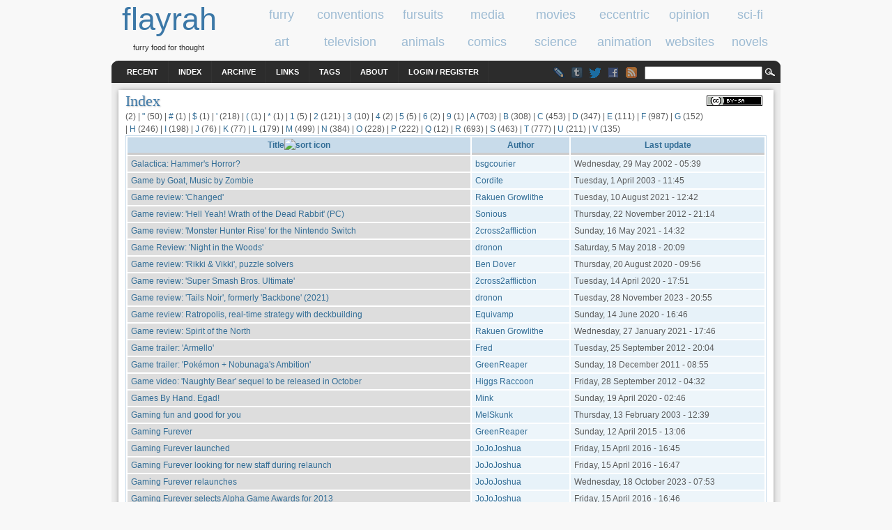

--- FILE ---
content_type: text/html; charset=utf-8
request_url: https://www.flayrah.com/index/g
body_size: 6186
content:
<!DOCTYPE html>
<html prefix="og: http://ogp.me/ns#" lang="en">
<title>Index | flayrah</title>
<meta http-equiv="Content-Type" content="text/html; charset=utf-8" />
<link rel="search" type="application/opensearchdescription+xml" href="https://www.flayrah.com/opensearch.xml" title="flayrah" />
<link type="text/css" rel="stylesheet" media="all" href="/sites/default/files/css/css_5742d70ca05ee001a8b9adcb384b4f70.css" />
<meta name="viewport" content="width=960">
<script src="//ajax.googleapis.com/ajax/libs/jquery/1.8.3/jquery.min.js"></script><script src="/sites/default/files/js/js_f7f25f7fd9fd24c16a60c2e266216325.jsmin.js"></script>
<script>
<!--//--><![CDATA[//><!--
jQuery.extend(Drupal.settings, { "basePath": "\u002F", "googleAnalyticsReportsAjaxUrl": "\u002Fgoogle-analytics-reports\u002Fajax", "fivestar": { "titleUser": "Your rating: ", "titleAverage": "Average: ", "feedbackSavingVote": "Saving your vote...", "feedbackVoteSaved": "Your vote has been saved.", "feedbackDeletingVote": "Deleting your vote...", "feedbackVoteDeleted": "Your vote has been deleted." }, "CToolsUrlIsAjaxTrusted": { "\u002Findex\u002Fg": true } });
//--><!]]>
</script>
<meta name="robots" content="max-image-preview:large">
<body>
<div id="head" class="clearfloat">
<div class="clearfloat">
<div id="logo">
<a href="/" title="flayrah"><span id="sitename">flayrah</span></a><div id="tagline">furry food for thought</div></div>
<div id="banner-region">
<div id="block-block-5" class="block block-block odd">

  <div class="content">
    <div data-nosnippet><div class="category" id="cat-1"><a href="/category/tags/furry"><span class="cat_title">furry</span></a></div><div class="category" id="cat-2"><a href="/category/tags/conventions"><span class="cat_title">conventions</span></a></div><div class="category" id="cat-3"><a href="/category/tags/fursuits"><span class="cat_title">fursuits</span></a></div><div class="category" id="cat-4"><a href="/category/tags/media"><span class="cat_title">media</span></a></div><div class="category" id="cat-5"><a href="/category/tags/movies"><span class="cat_title">movies</span></a></div><div class="category" id="cat-6"><a href="/category/tags/eccentric"><span class="cat_title">eccentric</span></a></div><div class="category" id="cat-7"><a href="/category/tags/opinion"><span class="cat_title">opinion</span></a></div><div class="category" id="cat-8"><a href="/category/tags/science-fiction"><span class="cat_title">sci-fi</span></a></div><div class="category" id="tac-1"><a href="/category/tags/art"><span class="cat_title">art</span></a></div><div class="category" id="tac-2"><a href="/category/tags/television"><span class="cat_title">television</span></a></div><div class="category" id="tac-3"><a href="/category/tags/animals"><span class="cat_title">animals</span></a></div><div class="category" id="tac-4"><a href="/category/tags/comics"><span class="cat_title">comics</span></a></div><div class="category" id="tac-5"><a href="/category/tags/science"><span class="cat_title">science</span></a></div><div class="category" id="tac-6"><a href="/category/tags/animation"><span class="cat_title">animation</span></a></div><div class="category" id="tac-7"><a href="/category/tags/websites"><span class="cat_title">websites</span></a></div><div class="category" id="tac-8"><a href="/category/tags/novels"><span class="cat_title">novels</span></a></div></div>  </div>
</div>
</div>
</div>
<div id="navbar" class="clearfloat">
<div id="page-bar"><ul class="menu"><li class="leaf first"><a href="/tracker">Recent</a></li>
<li class="leaf active-trail"><a href="/index">Index</a></li>
<li class="leaf"><a href="/archive">Archive</a></li>
<li class="leaf"><a href="/links">Links</a></li>
<li class="leaf"><a href="/tagadelic">Tags</a></li>
<li class="leaf"><a href="/about">About</a></li>
<li class="leaf last"><a href="/user/login?destination=index/g">Login / Register</a></li>
</ul></div><div id="searchform"><form action="/index/g"  accept-charset="UTF-8" method="post" id="search-theme-form">
<div><div id="search" class="container-inline">
  <div class="form-item" id="edit-search-theme-form-1-wrapper">
 <input type="text" maxlength="128" name="search_theme_form" id="edit-search-theme-form-1" size="15" value="" title="Enter the terms you wish to search for." class="form-text" />
</div>
<input type="image" value="Search" id="search_magnify"  class="form-submit" src="/sites/all/themes/arthemia/images/magnify.gif" />
<input type="hidden" name="form_build_id" id="form-bD8HEdWPAqZsyJ8NdvieiBtLY_W-Kf-SgODXg6p4frQ" value="form-bD8HEdWPAqZsyJ8NdvieiBtLY_W-Kf-SgODXg6p4frQ"  />
<input type="hidden" name="form_id" id="edit-search-theme-form" value="search_theme_form"  />
</div>

</div></form>
</div>
<ul class="im"><li><a class="lj" href="//livejournal.com/~flayrah" title="Flayrah on LiveJournal"></a><li><a href="//flayrahnews.tumblr.com" title="Flayrah on Tumblr" class="tb"></a><li><a href="//twitter.com/FlayrahNews" title="Flayrah on Twitter" class="twitter"></a><li><a href="//fb.me/Flayrah" title="Flayrah on Facebook" class="fb"></a><li><a href="/rss.xml" title="Flayrah news feed" class="rss"></a></ul>
</div>
</div>
<div id="page" class="clearfloat">
<div id="content" class="main-content no-sidebars">
<div id="content-top">
<div id="block-creativecommons_lite-0" class="block block-creativecommons_lite even">

  <div class="content">
    <p class="creativecommons"><span data-nosnippet><a href="//creativecommons.org/licenses/by-sa/4.0/" rel="license" title="Attribution Share Alike"><img alt="Creative Commons license icon" src="/sites/all/modules/creativecommons_lite/images/buttons_small/by-sa.png" width="80" height="15" /></a>
</span><br /></p>  </div>
</div>
</div>
<!-- google_ad_section_start --><h1>Index</h1><div class="view view-glossary view-id-glossary view-display-id-page view-dom-id-2">
    
  
      <div class="attachment attachment-before">
      <div class="view view-glossary view-id-glossary view-display-id-attachment view-dom-id-1">
    
  
  
      <div class="view-content">
        <span class="views-summary views-summary-unformatted">        <a href="/index/%20"> </a>
          (2)
      </span>  <span class="views-summary views-summary-unformatted">     |     <a href="/index/%22">&QUOT;</a>
          (50)
      </span>  <span class="views-summary views-summary-unformatted">     |     <a href="/index/%2523">#</a>
          (1)
      </span>  <span class="views-summary views-summary-unformatted">     |     <a href="/index/%24">$</a>
          (1)
      </span>  <span class="views-summary views-summary-unformatted">     |     <a href="/index/%27">&#039;</a>
          (218)
      </span>  <span class="views-summary views-summary-unformatted">     |     <a href="/index/%28">(</a>
          (1)
      </span>  <span class="views-summary views-summary-unformatted">     |     <a href="/index/%2A">*</a>
          (1)
      </span>  <span class="views-summary views-summary-unformatted">     |     <a href="/index/1">1</a>
          (5)
      </span>  <span class="views-summary views-summary-unformatted">     |     <a href="/index/2">2</a>
          (121)
      </span>  <span class="views-summary views-summary-unformatted">     |     <a href="/index/3">3</a>
          (10)
      </span>  <span class="views-summary views-summary-unformatted">     |     <a href="/index/4">4</a>
          (2)
      </span>  <span class="views-summary views-summary-unformatted">     |     <a href="/index/5">5</a>
          (5)
      </span>  <span class="views-summary views-summary-unformatted">     |     <a href="/index/6">6</a>
          (2)
      </span>  <span class="views-summary views-summary-unformatted">     |     <a href="/index/9">9</a>
          (1)
      </span>  <span class="views-summary views-summary-unformatted">     |     <a href="/index/a">A</a>
          (703)
      </span>  <span class="views-summary views-summary-unformatted">     |     <a href="/index/b">B</a>
          (308)
      </span>  <span class="views-summary views-summary-unformatted">     |     <a href="/index/c">C</a>
          (453)
      </span>  <span class="views-summary views-summary-unformatted">     |     <a href="/index/d">D</a>
          (347)
      </span>  <span class="views-summary views-summary-unformatted">     |     <a href="/index/e">E</a>
          (111)
      </span>  <span class="views-summary views-summary-unformatted">     |     <a href="/index/f">F</a>
          (987)
      </span>  <span class="views-summary views-summary-unformatted">     |     <a href="/index/g" class="active">G</a>
          (152)
      </span>  <span class="views-summary views-summary-unformatted">     |     <a href="/index/h">H</a>
          (246)
      </span>  <span class="views-summary views-summary-unformatted">     |     <a href="/index/i">I</a>
          (198)
      </span>  <span class="views-summary views-summary-unformatted">     |     <a href="/index/j">J</a>
          (76)
      </span>  <span class="views-summary views-summary-unformatted">     |     <a href="/index/k">K</a>
          (77)
      </span>  <span class="views-summary views-summary-unformatted">     |     <a href="/index/l">L</a>
          (179)
      </span>  <span class="views-summary views-summary-unformatted">     |     <a href="/index/m">M</a>
          (499)
      </span>  <span class="views-summary views-summary-unformatted">     |     <a href="/index/n">N</a>
          (384)
      </span>  <span class="views-summary views-summary-unformatted">     |     <a href="/index/o">O</a>
          (228)
      </span>  <span class="views-summary views-summary-unformatted">     |     <a href="/index/p">P</a>
          (222)
      </span>  <span class="views-summary views-summary-unformatted">     |     <a href="/index/q">Q</a>
          (12)
      </span>  <span class="views-summary views-summary-unformatted">     |     <a href="/index/r">R</a>
          (693)
      </span>  <span class="views-summary views-summary-unformatted">     |     <a href="/index/s">S</a>
          (463)
      </span>  <span class="views-summary views-summary-unformatted">     |     <a href="/index/t">T</a>
          (777)
      </span>  <span class="views-summary views-summary-unformatted">     |     <a href="/index/u">U</a>
          (211)
      </span>  <span class="views-summary views-summary-unformatted">     |     <a href="/index/v">V</a>
          (135)
      </span>    </div>
  
  
  
  
  
  
</div>     </div>
  
      <div class="view-content">
      <table class="views-table cols-3">
    <thead>
    <tr>
              <th class="views-field views-field-title active">
          <a href="/index/g?order=title&amp;sort=desc" title="sort by Title" class="active">Title<img src="misc/arrow-desc.png" alt="sort icon" title="sort descending" width="13" height="13" /></a>        </th>
              <th class="views-field views-field-name">
          <a href="/index/g?order=name&amp;sort=asc" title="sort by Author" class="active">Author</a>        </th>
              <th class="views-field views-field-changed">
          <a href="/index/g?order=changed&amp;sort=asc" title="sort by Last update" class="active">Last update</a>        </th>
          </tr>
  </thead>
  <tbody>
          <tr class="odd views-row-first">
                  <td class="views-field views-field-title active">
            <a href="/866/galactica-hammers-horror">Galactica: Hammer&#039;s Horror?</a>          </td>
                  <td class="views-field views-field-name">
            <a href="/u/bsgcourier" title="View user profile">bsgcourier</a>          </td>
                  <td class="views-field views-field-changed">
            Wednesday, 29 May 2002 - 05:39          </td>
              </tr>
          <tr class="even">
                  <td class="views-field views-field-title active">
            <a href="/1430/game-goat-music-zombie">Game by Goat, Music by Zombie</a>          </td>
                  <td class="views-field views-field-name">
            <a href="/u/cordite" title="View user profile">Cordite</a>          </td>
                  <td class="views-field views-field-changed">
            Tuesday, 1 April 2003 - 11:45          </td>
              </tr>
          <tr class="odd">
                  <td class="views-field views-field-title active">
            <a href="/8431/game-review-changed">Game review: &#039;Changed&#039;</a>          </td>
                  <td class="views-field views-field-name">
            <a href="/u/rakuen-growlithe" title="View user profile">Rakuen Growlithe</a>          </td>
                  <td class="views-field views-field-changed">
            Tuesday, 10 August 2021 - 12:42          </td>
              </tr>
          <tr class="even">
                  <td class="views-field views-field-title active">
            <a href="/4444/game-review-hell-yeah-wrath-dead-rabbit-pc">Game review: &#039;Hell Yeah! Wrath of the Dead Rabbit&#039; (PC)</a>          </td>
                  <td class="views-field views-field-name">
            <a href="/u/sonious" title="View user profile">Sonious</a>          </td>
                  <td class="views-field views-field-changed">
            Thursday, 22 November 2012 - 21:14          </td>
              </tr>
          <tr class="odd">
                  <td class="views-field views-field-title active">
            <a href="/8356/game-review-monster-hunter-rise-nintendo-switch">Game review: &#039;Monster Hunter Rise&#039; for the Nintendo Switch</a>          </td>
                  <td class="views-field views-field-name">
            <a href="/u/2cross2affliction" title="View user profile">2cross2affliction</a>          </td>
                  <td class="views-field views-field-changed">
            Sunday, 16 May 2021 - 14:32          </td>
              </tr>
          <tr class="even">
                  <td class="views-field views-field-title active">
            <a href="/7123/game-review-night-woods">Game Review: &#039;Night in the Woods&#039;</a>          </td>
                  <td class="views-field views-field-name">
            <a href="/u/dronon" title="View user profile">dronon</a>          </td>
                  <td class="views-field views-field-changed">
            Saturday, 5 May 2018 - 20:09          </td>
              </tr>
          <tr class="odd">
                  <td class="views-field views-field-title active">
            <a href="/8148/game-review-rikki-vikki-puzzle-solvers">Game review: &#039;Rikki &amp; Vikki&#039;, puzzle solvers</a>          </td>
                  <td class="views-field views-field-name">
            <a href="/u/ben-dover" title="View user profile">Ben Dover</a>          </td>
                  <td class="views-field views-field-changed">
            Thursday, 20 August 2020 - 09:56          </td>
              </tr>
          <tr class="even">
                  <td class="views-field views-field-title active">
            <a href="/7524/game-review-super-smash-bros-ultimate">Game review: &#039;Super Smash Bros. Ultimate&#039;</a>          </td>
                  <td class="views-field views-field-name">
            <a href="/u/2cross2affliction" title="View user profile">2cross2affliction</a>          </td>
                  <td class="views-field views-field-changed">
            Tuesday, 14 April 2020 - 17:51          </td>
              </tr>
          <tr class="odd">
                  <td class="views-field views-field-title active">
            <a href="/8379/game-review-tails-noir-formerly-backbone-2021">Game review: &#039;Tails Noir&#039;, formerly &#039;Backbone&#039; (2021)</a>          </td>
                  <td class="views-field views-field-name">
            <a href="/u/dronon" title="View user profile">dronon</a>          </td>
                  <td class="views-field views-field-changed">
            Tuesday, 28 November 2023 - 20:55          </td>
              </tr>
          <tr class="even">
                  <td class="views-field views-field-title active">
            <a href="/8072/game-review-ratropolis-real-time-strategy-deckbuilding">Game review: Ratropolis, real-time strategy with deckbuilding</a>          </td>
                  <td class="views-field views-field-name">
            <a href="/u/equivamp" title="View user profile">Equivamp</a>          </td>
                  <td class="views-field views-field-changed">
            Sunday, 14 June 2020 - 16:46          </td>
              </tr>
          <tr class="odd">
                  <td class="views-field views-field-title active">
            <a href="/8263/game-review-spirit-north">Game review: Spirit of the North</a>          </td>
                  <td class="views-field views-field-name">
            <a href="/u/rakuen-growlithe" title="View user profile">Rakuen Growlithe</a>          </td>
                  <td class="views-field views-field-changed">
            Wednesday, 27 January 2021 - 17:46          </td>
              </tr>
          <tr class="even">
                  <td class="views-field views-field-title active">
            <a href="/4307/game-trailer-armello">Game trailer: &#039;Armello&#039;</a>          </td>
                  <td class="views-field views-field-name">
            <a href="/u/fred" title="View user profile">Fred</a>          </td>
                  <td class="views-field views-field-changed">
            Tuesday, 25 September 2012 - 20:04          </td>
              </tr>
          <tr class="odd">
                  <td class="views-field views-field-title active">
            <a href="/3771/game-trailer-pok%C3%A9mon-nobunagas-ambition">Game trailer: &#039;Pokémon + Nobunaga&#039;s Ambition&#039;</a>          </td>
                  <td class="views-field views-field-name">
            <a href="/u/greenreaper" title="View user profile">GreenReaper</a>          </td>
                  <td class="views-field views-field-changed">
            Sunday, 18 December 2011 - 08:55          </td>
              </tr>
          <tr class="even">
                  <td class="views-field views-field-title active">
            <a href="/4314/game-video-naughty-bear-sequel-be-released-october">Game video: &#039;Naughty Bear&#039; sequel to be released in October</a>          </td>
                  <td class="views-field views-field-name">
            <a href="/u/higgs-raccoon" title="View user profile">Higgs Raccoon</a>          </td>
                  <td class="views-field views-field-changed">
            Friday, 28 September 2012 - 04:32          </td>
              </tr>
          <tr class="odd">
                  <td class="views-field views-field-title active">
            <a href="/8013/games-hand-egad">Games By Hand. Egad!</a>          </td>
                  <td class="views-field views-field-name">
            <a href="/u/mink" title="View user profile">Mink</a>          </td>
                  <td class="views-field views-field-changed">
            Sunday, 19 April 2020 - 02:46          </td>
              </tr>
          <tr class="even">
                  <td class="views-field views-field-title active">
            <a href="/1328/gaming-fun-and-good-you">Gaming fun and good for you</a>          </td>
                  <td class="views-field views-field-name">
            <a href="/u/melskunk" title="View user profile">MelSkunk</a>          </td>
                  <td class="views-field views-field-changed">
            Thursday, 13 February 2003 - 12:39          </td>
              </tr>
          <tr class="odd">
                  <td class="views-field views-field-title active">
            <a href="/6044/gaming-furever">Gaming Furever</a>          </td>
                  <td class="views-field views-field-name">
            <a href="/u/greenreaper" title="View user profile">GreenReaper</a>          </td>
                  <td class="views-field views-field-changed">
            Sunday, 12 April 2015 - 13:06          </td>
              </tr>
          <tr class="even">
                  <td class="views-field views-field-title active">
            <a href="/3575/gaming-furever-launched">Gaming Furever launched</a>          </td>
                  <td class="views-field views-field-name">
            <a href="/u/jojojoshua" title="View user profile">JoJoJoshua</a>          </td>
                  <td class="views-field views-field-changed">
            Friday, 15 April 2016 - 16:45          </td>
              </tr>
          <tr class="odd">
                  <td class="views-field views-field-title active">
            <a href="/6529/gaming-furever-looking-new-staff-during-relaunch">Gaming Furever looking for new staff during relaunch</a>          </td>
                  <td class="views-field views-field-name">
            <a href="/u/jojojoshua" title="View user profile">JoJoJoshua</a>          </td>
                  <td class="views-field views-field-changed">
            Friday, 15 April 2016 - 16:47          </td>
              </tr>
          <tr class="even">
                  <td class="views-field views-field-title active">
            <a href="/8989/gaming-furever-relaunches">Gaming Furever relaunches</a>          </td>
                  <td class="views-field views-field-name">
            <a href="/u/jojojoshua" title="View user profile">JoJoJoshua</a>          </td>
                  <td class="views-field views-field-changed">
            Wednesday, 18 October 2023 - 07:53          </td>
              </tr>
          <tr class="odd">
                  <td class="views-field views-field-title active">
            <a href="/5509/gaming-furever-selects-alpha-game-awards-2013">Gaming Furever selects Alpha Game Awards for 2013</a>          </td>
                  <td class="views-field views-field-name">
            <a href="/u/jojojoshua" title="View user profile">JoJoJoshua</a>          </td>
                  <td class="views-field views-field-changed">
            Friday, 15 April 2016 - 16:46          </td>
              </tr>
          <tr class="even">
                  <td class="views-field views-field-title active">
            <a href="/1332/gaming-be-offered-megaplex">Gaming to be offered at Megaplex!!</a>          </td>
                  <td class="views-field views-field-name">
            Anon          </td>
                  <td class="views-field views-field-changed">
            Friday, 14 February 2003 - 11:12          </td>
              </tr>
          <tr class="odd">
                  <td class="views-field views-field-title active">
            <a href="/node/6120">Ganba, You’ve Changed!</a>          </td>
                  <td class="views-field views-field-name">
            <a href="/u/mink" title="View user profile">Mink</a>          </td>
                  <td class="views-field views-field-changed">
            Sunday, 14 June 2015 - 02:45          </td>
              </tr>
          <tr class="even">
                  <td class="views-field views-field-title active">
            <a href="/7486/garfield-meets-old-friend">Garfield Meets An Old Friend</a>          </td>
                  <td class="views-field views-field-name">
            <a href="/u/mink" title="View user profile">Mink</a>          </td>
                  <td class="views-field views-field-changed">
            Friday, 16 November 2018 - 03:46          </td>
              </tr>
          <tr class="odd">
                  <td class="views-field views-field-title active">
            <a href="/9166/gas-girl">Gas Girl</a>          </td>
                  <td class="views-field views-field-name">
            <a href="/u/mink" title="View user profile">Mink</a>          </td>
                  <td class="views-field views-field-changed">
            Monday, 20 May 2024 - 11:43          </td>
              </tr>
          <tr class="even">
                  <td class="views-field views-field-title active">
            <a href="/1844/gay-penguin-president">Gay Penguin for President</a>          </td>
                  <td class="views-field views-field-name">
            Anon          </td>
                  <td class="views-field views-field-changed">
            Sunday, 4 August 2013 - 01:56          </td>
              </tr>
          <tr class="odd">
                  <td class="views-field views-field-title active">
            <a href="/5230/gaymerx-convention-hit-furries-gamers-gay-and-geek-culture">GaymerX convention a hit for furries, gamers, gay and &quot;geek culture&quot;</a>          </td>
                  <td class="views-field views-field-name">
            <a href="/u/patch-packrat" title="View user profile">Patch Packrat</a>          </td>
                  <td class="views-field views-field-changed">
            Friday, 6 May 2022 - 08:49          </td>
              </tr>
          <tr class="even">
                  <td class="views-field views-field-title active">
            <a href="/2119/gemini-cat">Gemini Cat</a>          </td>
                  <td class="views-field views-field-name">
            Anon          </td>
                  <td class="views-field views-field-changed">
            Friday, 17 June 2005 - 12:03          </td>
              </tr>
          <tr class="odd">
                  <td class="views-field views-field-title active">
            <a href="/6883/gene-catlow-comic-series-creator-albert-temple-dies-59">Gene Catlow comic series creator Albert Temple dies at 59</a>          </td>
                  <td class="views-field views-field-name">
            <a href="/u/sonious" title="View user profile">Sonious</a>          </td>
                  <td class="views-field views-field-changed">
            Tuesday, 21 March 2017 - 05:42          </td>
              </tr>
          <tr class="even">
                  <td class="views-field views-field-title active">
            <a href="/1801/gene-therapy-creates-super-rats">Gene Therapy creates super rats!</a>          </td>
                  <td class="views-field views-field-name">
            <a href="/u/kiranlightpaw" title="View user profile">KiranLightpaw</a>          </td>
                  <td class="views-field views-field-changed">
            Thursday, 19 February 2004 - 14:09          </td>
              </tr>
          <tr class="odd">
                  <td class="views-field views-field-title active">
            <a href="/2017/genetically-modified-cats-allergic">Genetically Modified Cats for the Allergic</a>          </td>
                  <td class="views-field views-field-name">
            <a href="/u/bluehorizon" title="View user profile">bluehorizon</a>          </td>
                  <td class="views-field views-field-changed">
            Thursday, 28 October 2004 - 09:30          </td>
              </tr>
          <tr class="even">
                  <td class="views-field views-field-title active">
            <a href="/283/gentle-ac-reminder">Gentle AC Reminder</a>          </td>
                  <td class="views-field views-field-name">
            <a href="/u/aureth" title="View user profile">Aureth</a>          </td>
                  <td class="views-field views-field-changed">
            Monday, 23 July 2001 - 21:11          </td>
              </tr>
          <tr class="odd">
                  <td class="views-field views-field-title active">
            <a href="/1606/genus-male-open-submissions">Genus: Male is open for submissions!</a>          </td>
                  <td class="views-field views-field-name">
            Anon          </td>
                  <td class="views-field views-field-changed">
            Thursday, 14 August 2003 - 17:17          </td>
              </tr>
          <tr class="even">
                  <td class="views-field views-field-title active">
            <a href="/1297/get-free-membership-confurence-2003">Get a Free Membership to ConFurence 2003!</a>          </td>
                  <td class="views-field views-field-name">
            <a href="/u/darrelx" title="View user profile">darrelx</a>          </td>
                  <td class="views-field views-field-changed">
            Wednesday, 29 January 2003 - 19:20          </td>
              </tr>
          <tr class="odd">
                  <td class="views-field views-field-title active">
            <a href="/5874/get-down-again">Get Down Again!</a>          </td>
                  <td class="views-field views-field-name">
            <a href="/u/mink" title="View user profile">Mink</a>          </td>
                  <td class="views-field views-field-changed">
            Tuesday, 10 March 2015 - 19:00          </td>
              </tr>
          <tr class="even views-row-last">
                  <td class="views-field views-field-title active">
            <a href="/7530/get-2018-best-anthropomorphic-artwork-awards">Get in on the 2018 Best Anthropomorphic Artwork Awards!</a>          </td>
                  <td class="views-field views-field-name">
            <a href="/u/dronon" title="View user profile">dronon</a>          </td>
                  <td class="views-field views-field-changed">
            Friday, 28 December 2018 - 13:50          </td>
              </tr>
      </tbody>
</table>
    </div>
  
      <div class="item-list"><ul class="pager"><li class="pager-current first">1</li>
<li class="pager-item"><a href="/index/g?page=1" title="Go to page 2" class="active">2</a></li>
<li class="pager-item"><a href="/index/g?page=2" title="Go to page 3" class="active">3</a></li>
<li class="pager-item"><a href="/index/g?page=3" title="Go to page 4" class="active">4</a></li>
<li class="pager-item"><a href="/index/g?page=4" title="Go to page 5" class="active">5</a></li>
<li class="pager-next"><a href="/index/g?page=1" title="Go to next page" class="active">next ›</a></li>
<li class="pager-last last"><a href="/index/g?page=4" title="Go to last page" class="active">last »</a></li>
</ul></div>  
  
  
  
  
</div> <!-- google_ad_section_end --></div>
</div>
<div id="footer-region" class="clearfloat">
<div id="footer-left" class="clearfloat">
</div> 		
<div id="footer-middle" class="clearfloat">
</div>
<div id="footer-right" class="clearfloat">
</div>
</div>
<div id="footer-message">
©2001-2026 <a href="/credits">Flayrah staff</a> and <a href="/contributors">contributors</a> - <a href="//creativecommons.org/licenses/by-sa/4.0/">some rights reserved</a> - <a href="//uwashington.worldcat.org/title/flayrah/oclc/753564884">ISSN 2163-730X</a></div>
<script>
var _gaq = _gaq || [];
_gaq.push(['_setAccount', 'UA-89493-23']);
_gaq.push(['_setSiteSpeedSampleRate', 10]);
_gaq.push(['_trackPageview']);
(function() {
var ga = document.createElement('script'); ga.async = true;
ga.src = '//www.google-analytics.com/ga.js';
(document.getElementsByTagName('head')[0] || document.getElementsByTagName('body')[0]).appendChild(ga);
})()
</script><script async src="https://www.googletagmanager.com/gtag/js?id=G-WK1NF4TKLF"></script>
<script>
  window.dataLayer = window.dataLayer || [];
  function gtag(){dataLayer.push(arguments);}
  gtag('js', new Date());

  gtag('config', 'G-WK1NF4TKLF');
</script><script src="/sites/default/files/js/js_78dba1d4dd43d2b3398701b882f29558.jsmin.js"></script>
<script>
<!--//--><![CDATA[//><!--
if(0>((navigator.language)?navigator.language:navigator.userLanguage).indexOf('en'))document.write(unescape("%3Cscript%3Efunction%20gte%28%29%20%7Bnew%20google.translate.TranslateElement%28%7BpageLanguage%3A%22en%22%7D%2Cnull%29%7D%3C/script%3E%3Cscript%20src%3D//translate.google.com/translate_a/element.js%3Fcb%3Dgte%3E%3C/script%3E"))
//--><!]]>
</script>
<script>(function(){function c(){var b=a.contentDocument||a.contentWindow.document;if(b){var d=b.createElement('script');d.innerHTML="window.__CF$cv$params={r:'9c6efc82dea6a0d6',t:'MTc2OTkyMzA4Nw=='};var a=document.createElement('script');a.src='/cdn-cgi/challenge-platform/scripts/jsd/main.js';document.getElementsByTagName('head')[0].appendChild(a);";b.getElementsByTagName('head')[0].appendChild(d)}}if(document.body){var a=document.createElement('iframe');a.height=1;a.width=1;a.style.position='absolute';a.style.top=0;a.style.left=0;a.style.border='none';a.style.visibility='hidden';document.body.appendChild(a);if('loading'!==document.readyState)c();else if(window.addEventListener)document.addEventListener('DOMContentLoaded',c);else{var e=document.onreadystatechange||function(){};document.onreadystatechange=function(b){e(b);'loading'!==document.readyState&&(document.onreadystatechange=e,c())}}}})();</script><script defer src="https://static.cloudflareinsights.com/beacon.min.js/vcd15cbe7772f49c399c6a5babf22c1241717689176015" integrity="sha512-ZpsOmlRQV6y907TI0dKBHq9Md29nnaEIPlkf84rnaERnq6zvWvPUqr2ft8M1aS28oN72PdrCzSjY4U6VaAw1EQ==" data-cf-beacon='{"version":"2024.11.0","token":"2ddcbb651ade4719a81789aad73a8cfe","r":1,"server_timing":{"name":{"cfCacheStatus":true,"cfEdge":true,"cfExtPri":true,"cfL4":true,"cfOrigin":true,"cfSpeedBrain":true},"location_startswith":null}}' crossorigin="anonymous"></script>
